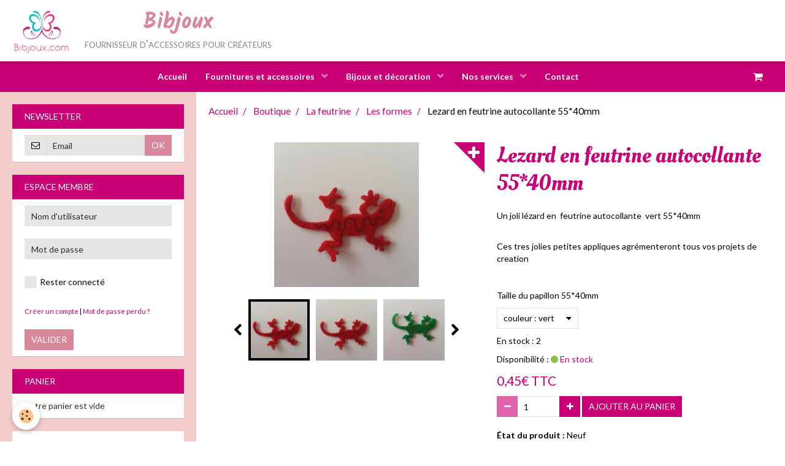

--- FILE ---
content_type: text/html; charset=UTF-8
request_url: https://www.bibjoux.com/boutique/feutrine/feutrine-autres/lezard-en-feutrine-autocollante-55-40mm.html
body_size: 59757
content:
        
    
<!DOCTYPE html>
<html lang="fr" class="with-sidebar">
    <head>
        <title>Lezard en  feutrine autocollante   55*40mm</title>
        <!-- blogger / inbox -->
<meta http-equiv="Content-Type" content="text/html; charset=utf-8">
<!--[if IE]>
<meta http-equiv="X-UA-Compatible" content="IE=edge">
<![endif]-->
<meta name="viewport" content="width=device-width, initial-scale=1, maximum-scale=1.0, user-scalable=no">
<meta name="msapplication-tap-highlight" content="no">
  <meta property="og:title" content="Lezard en  feutrine autocollante   55*40mm"/>
  <meta property="og:url" content="https://www.bibjoux.com/boutique/feutrine/feutrine-autres/lezard-en-feutrine-autocollante-55-40mm.html"/>
  <meta property="og:type" content="website"/>
  <link rel="image_src" href="https://www.bibjoux.com/medias/images/embellissements-lezard-en-feutrine-autocollante-r-9283975-20170314-1047516ff1-ec8ff-236x236.jpg" />
  <meta property="og:image" content="https://www.bibjoux.com/medias/images/embellissements-lezard-en-feutrine-autocollante-r-9283975-20170314-1047516ff1-ec8ff-236x236.jpg" />
  <link rel="canonical" href="https://www.bibjoux.com/boutique/feutrine/feutrine-autres/lezard-en-feutrine-autocollante-55-40mm.html">
<meta name="google-site-verification" content="yWTeeXa9jPWooVViYPqb5WjFVz8SSXbu5wlNq3Kwzm4">
<meta name="generator" content="e-monsite (e-monsite.com)">

<link rel="icon" href="https://www.bibjoux.com/medias/site/favicon/logo-2.jpg">

<link rel="apple-touch-icon" sizes="114x114" href="https://www.bibjoux.com/medias/site/mobilefavicon/logo-3.jpg?fx=c_114_114" />
<link rel="apple-touch-icon" sizes="72x72" href="https://www.bibjoux.com/medias/site/mobilefavicon/logo-3.jpg?fx=c_72_72" />
<link rel="apple-touch-icon" href="https://www.bibjoux.com/medias/site/mobilefavicon/logo-3.jpg?fx=c_57_57" />
<link rel="apple-touch-icon-precomposed" href="https://www.bibjoux.com/medias/site/mobilefavicon/logo-3.jpg?fx=c_57_57" />

<link href="https://fonts.googleapis.com/css?family=Roboto:300,400,700&amp;display=swap" rel="stylesheet">


<meta name="p:domain_verify" content="bdc2cc27d8b0c066dcb6aebc6c0bdb3e"/>

                <meta name="apple-mobile-web-app-capable" content="yes">
        <meta name="apple-mobile-web-app-status-bar-style" content="black-translucent">

                
                                    
                                    
                                     
                                                                                                                    
            <link href="https://fonts.googleapis.com/css?family=Lato:300,400,700%7COleo%20Script:300,400,700%7CKalam:300,400,700&display=swap" rel="stylesheet">
        
        <link href="https://maxcdn.bootstrapcdn.com/font-awesome/4.7.0/css/font-awesome.min.css" rel="stylesheet">
                <link href="//www.bibjoux.com/themes/combined.css?v=6_1646067834_357" rel="stylesheet">
        
        <!-- EMS FRAMEWORK -->
        <script src="//www.bibjoux.com/medias/static/themes/ems_framework/js/jquery.min.js"></script>
        <!-- HTML5 shim and Respond.js for IE8 support of HTML5 elements and media queries -->
        <!--[if lt IE 9]>
        <script src="//www.bibjoux.com/medias/static/themes/ems_framework/js/html5shiv.min.js"></script>
        <script src="//www.bibjoux.com/medias/static/themes/ems_framework/js/respond.min.js"></script>
        <![endif]-->
                <script src="//www.bibjoux.com/medias/static/themes/ems_framework/js/ems-framework.min.js?v=2021"></script>
                <script src="https://www.bibjoux.com/themes/content.js?v=6_1646067834_357&lang=fr"></script>

            <script src="//www.bibjoux.com/medias/static/js/rgpd-cookies/jquery.rgpd-cookies.js?v=2021"></script>
    <script>
                                    $(document).ready(function() {
            $.RGPDCookies({
                theme: 'ems_framework',
                site: 'www.bibjoux.com',
                privacy_policy_link: '/about/privacypolicy/',
                cookies: [{"id":null,"favicon_url":"https:\/\/ssl.gstatic.com\/analytics\/20210414-01\/app\/static\/analytics_standard_icon.png","enabled":true,"model":"google_analytics","title":"Google Analytics","short_description":"Permet d'analyser les statistiques de consultation de notre site","long_description":"Indispensable pour piloter notre site internet, il permet de mesurer des indicateurs comme l\u2019affluence, les produits les plus consult\u00e9s, ou encore la r\u00e9partition g\u00e9ographique des visiteurs.","privacy_policy_url":"https:\/\/support.google.com\/analytics\/answer\/6004245?hl=fr","slug":"google-analytics"},{"id":null,"favicon_url":"","enabled":true,"model":"addthis","title":"AddThis","short_description":"Partage social","long_description":"Nous utilisons cet outil afin de vous proposer des liens de partage vers des plateformes tiers comme Twitter, Facebook, etc.","privacy_policy_url":"https:\/\/www.oracle.com\/legal\/privacy\/addthis-privacy-policy.html","slug":"addthis"}],
                modal_title: 'Gestion\u0020des\u0020cookies',
                modal_description: 'd\u00E9pose\u0020des\u0020cookies\u0020pour\u0020am\u00E9liorer\u0020votre\u0020exp\u00E9rience\u0020de\u0020navigation,\nmesurer\u0020l\u0027audience\u0020du\u0020site\u0020internet,\u0020afficher\u0020des\u0020publicit\u00E9s\u0020personnalis\u00E9es,\nr\u00E9aliser\u0020des\u0020campagnes\u0020cibl\u00E9es\u0020et\u0020personnaliser\u0020l\u0027interface\u0020du\u0020site.',
                privacy_policy_label: 'Consulter\u0020la\u0020politique\u0020de\u0020confidentialit\u00E9',
                check_all_label: 'Tout\u0020cocher',
                refuse_button: 'Refuser',
                settings_button: 'Param\u00E9trer',
                accept_button: 'Accepter',
                callback: function() {
                    // website google analytics case (with gtag), consent "on the fly"
                    if ('gtag' in window && typeof window.gtag === 'function') {
                        if (window.jsCookie.get('rgpd-cookie-google-analytics') === undefined
                            || window.jsCookie.get('rgpd-cookie-google-analytics') === '0') {
                            gtag('consent', 'update', {
                                'ad_storage': 'denied',
                                'analytics_storage': 'denied'
                            });
                        } else {
                            gtag('consent', 'update', {
                                'ad_storage': 'granted',
                                'analytics_storage': 'granted'
                            });
                        }
                    }
                }
            });
        });
    </script>

        <script async src="https://www.googletagmanager.com/gtag/js?id=G-4VN4372P6E"></script>
<script>
    window.dataLayer = window.dataLayer || [];
    function gtag(){dataLayer.push(arguments);}
    
    gtag('consent', 'default', {
        'ad_storage': 'denied',
        'analytics_storage': 'denied'
    });
    
    gtag('js', new Date());
    gtag('config', 'G-4VN4372P6E');
</script>

        
    <!-- Global site tag (gtag.js) -->
        <script async src="https://www.googletagmanager.com/gtag/js?id=UA-31933028-1"></script>
        <script>
        window.dataLayer = window.dataLayer || [];
        function gtag(){dataLayer.push(arguments);}

gtag('consent', 'default', {
            'ad_storage': 'denied',
            'analytics_storage': 'denied'
        });
        gtag('set', 'allow_ad_personalization_signals', false);
                gtag('js', new Date());
        gtag('config', 'UA-31933028-1');
    </script>
        <script type="application/ld+json">
    {
        "@context" : "https://schema.org/",
        "@type" : "WebSite",
        "name" : "Bibjoux",
        "url" : "https://www.bibjoux.com/"
    }
</script>
            </head>
    <body id="boutique_run_feutrine_feutrine-autres_lezard-en-feutrine-autocollante-55-40mm" class="default social-links-fixed-phone">
        

        
        <!-- HEADER -->
                        
        <header id="header">
            <div id="header-container" class="fixed">
                                <button type="button" class="btn btn-link fadeIn navbar-toggle">
                    <span class="icon-bar"></span>
                </button>
                
                                <a class="brand fadeIn" href="https://www.bibjoux.com/" data-direction="horizontal_c">
                                        <img src="https://www.bibjoux.com/medias/site/logos/logo-1.jpg" alt="bibjoux" class="logo hidden-phone">
                                                            <span class="brand-titles">
                        <span class="brand-title">Bibjoux</span>
                                                <span class="brand-subtitle">fournisseur d'accessoires pour créateurs</span>
                                            </span>
                                    </a>
                
                
                                <div class="quick-access">
                                                                                                                                                                    
                    
                    
                                    </div>
                
                            </div>
        </header>
        <!-- //HEADER -->

        
        
                <!-- MENU -->
        <div id="menu-wrapper" class="horizontal fixed-on-mobile" data-opening="y">
                        <nav id="menu" class="navbar">
                
                                <ul class="nav hidden-desktop">
                                        <li>
                        <a href="https://www.bibjoux.com/boutique/do/cart/">
                            <i class="fa fa-shopping-cart"></i> Panier
                            <span class="badge bg-warning" data-role="cart-count">&nbsp;</span>
                        </a>
                    </li>
                    <li>
                        <a href="https://www.bibjoux.com/boutique/do/account">
                            <i class="fa fa-user"></i> Votre compte
                        </a>
                    </li>
                    
                                    </ul>
                
                                    <ul class="nav navbar-nav">
                    <li>
                <a href="https://www.bibjoux.com/">
                                        Accueil
                </a>
                            </li>
                    <li class="subnav">
                <a href="https://www.bibjoux.com/boutique/" class="subnav-toggle" data-toggle="subnav" data-animation="slide">
                                        Fournitures et accessoires
                </a>
                                    <ul class="nav subnav-menu">
                                                    <li class="subnav">
                                <a href="https://www.bibjoux.com/boutique/accessoires-cheveux/" class="subnav-toggle" data-toggle="subnav" data-animation="slide">
                                    Les accessoires Cheveux
                                </a>
                                                                    <ul class="nav subnav-menu">
                                                                                    <li>
                                                <a href="https://www.bibjoux.com/boutique/accessoires-cheveux/les-bandeaux/">Les bandeaux</a>
                                            </li>
                                                                                    <li>
                                                <a href="https://www.bibjoux.com/boutique/accessoires-cheveux/les-barrettes/">Les barrettes</a>
                                            </li>
                                                                                    <li>
                                                <a href="https://www.bibjoux.com/boutique/accessoires-cheveux/les-serre-tete/">Les serre-tête</a>
                                            </li>
                                                                                    <li>
                                                <a href="https://www.bibjoux.com/boutique/accessoires-cheveux/les-peignes-et-autres/">Les peignes et autres</a>
                                            </li>
                                                                            </ul>
                                                            </li>
                                                    <li class="subnav">
                                <a href="https://www.bibjoux.com/boutique/cabochons/" class="subnav-toggle" data-toggle="subnav" data-animation="slide">
                                    Les cabochons
                                </a>
                                                                    <ul class="nav subnav-menu">
                                                                                    <li>
                                                <a href="https://www.bibjoux.com/boutique/cabochons/resine/">Résine</a>
                                            </li>
                                                                                    <li>
                                                <a href="https://www.bibjoux.com/boutique/cabochons/verre/">Verre</a>
                                            </li>
                                                                            </ul>
                                                            </li>
                                                    <li>
                                <a href="https://www.bibjoux.com/boutique/dentelle/">
                                    La dentelle
                                </a>
                                                            </li>
                                                    <li>
                                <a href="https://www.bibjoux.com/boutique/divers/">
                                    Divers
                                </a>
                                                            </li>
                                                    <li>
                                <a href="https://www.bibjoux.com/boutique/feuilles-artificielles/">
                                    Feuilles artificielles
                                </a>
                                                            </li>
                                                    <li class="subnav">
                                <a href="https://www.bibjoux.com/boutique/fleurs-en-mousseline-voile-ect/" class="subnav-toggle" data-toggle="subnav" data-animation="slide">
                                    Fleurs en mousseline
                                </a>
                                                                    <ul class="nav subnav-menu">
                                                                                    <li>
                                                <a href="https://www.bibjoux.com/boutique/fleurs-en-mousseline-voile-ect/2-a-3-5cm/">Les fleurs  de 20 à 45mm</a>
                                            </li>
                                                                                    <li>
                                                <a href="https://www.bibjoux.com/boutique/fleurs-en-mousseline-voile-ect/4-a-5-5cm/">Les fleurs  de 50 à 55mm</a>
                                            </li>
                                                                                    <li>
                                                <a href="https://www.bibjoux.com/boutique/fleurs-en-mousseline-voile-ect/6-a-7-5cm/">Les fleurs  de 60 à 75mm</a>
                                            </li>
                                                                                    <li>
                                                <a href="https://www.bibjoux.com/boutique/fleurs-en-mousseline-voile-ect/8-a-11cm/">Les fleurs  de 80 à 110mm</a>
                                            </li>
                                                                            </ul>
                                                            </li>
                                                    <li class="subnav">
                                <a href="https://www.bibjoux.com/boutique/fleurs-en-nylon-1/" class="subnav-toggle" data-toggle="subnav" data-animation="slide">
                                    Fleurs en nylon
                                </a>
                                                                    <ul class="nav subnav-menu">
                                                                                    <li>
                                                <a href="https://www.bibjoux.com/boutique/fleurs-en-nylon-1/fleurs-en-nylon/">Les collants en nylon</a>
                                            </li>
                                                                                    <li>
                                                <a href="https://www.bibjoux.com/boutique/fleurs-en-nylon-1/pistils/">Les pistils</a>
                                            </li>
                                                                                    <li>
                                                <a href="https://www.bibjoux.com/boutique/fleurs-en-nylon-1/materiels/">Le matériel</a>
                                            </li>
                                                                            </ul>
                                                            </li>
                                                    <li>
                                <a href="https://www.bibjoux.com/boutique/fleurs-de-satin/">
                                    Fleurs de satin
                                </a>
                                                            </li>
                                                    <li class="subnav">
                                <a href="https://www.bibjoux.com/boutique/fleurs-tissu/" class="subnav-toggle" data-toggle="subnav" data-animation="slide">
                                    Fleurs en tissu
                                </a>
                                                                    <ul class="nav subnav-menu">
                                                                                    <li>
                                                <a href="https://www.bibjoux.com/boutique/fleurs-tissu/les-fleurs-en-tissu-de-30-a-50mm/">Les fleurs de 20 à 40 mm</a>
                                            </li>
                                                                                    <li>
                                                <a href="https://www.bibjoux.com/boutique/fleurs-tissu/les-fleurs-en-tissu-de-40-a-55mm/">Les fleurs de 45 à 55mm</a>
                                            </li>
                                                                                    <li>
                                                <a href="https://www.bibjoux.com/boutique/fleurs-tissu/les-fleurs-en-tissu-de-60-a-75mm/">Les fleurs de 60 à 75mm</a>
                                            </li>
                                                                                    <li>
                                                <a href="https://www.bibjoux.com/boutique/fleurs-tissu/les-fleurs-en-tissu-de-80-a-110mm/">Les fleurs de 80 à 110mm</a>
                                            </li>
                                                                            </ul>
                                                            </li>
                                                    <li>
                                <a href="https://www.bibjoux.com/boutique/fleurs-en-tissu-sur-tige/">
                                    Fleurs sur tige
                                </a>
                                                            </li>
                                                    <li class="subnav">
                                <a href="https://www.bibjoux.com/boutique/les-embellissements/" class="subnav-toggle" data-toggle="subnav" data-animation="slide">
                                    Les embellissements
                                </a>
                                                                    <ul class="nav subnav-menu">
                                                                                    <li>
                                                <a href="https://www.bibjoux.com/boutique/les-embellissements/les-demi-perles/">Les strass, demi-perles et autres</a>
                                            </li>
                                                                                    <li>
                                                <a href="https://www.bibjoux.com/boutique/les-embellissements/les-etoiles/">Les étoiles</a>
                                            </li>
                                                                                    <li>
                                                <a href="https://www.bibjoux.com/boutique/les-embellissements/sequins-paillettes/">Les sequins et paillettes</a>
                                            </li>
                                                                                    <li>
                                                <a href="https://www.bibjoux.com/boutique/les-embellissements/les-papillons/">Les papillons</a>
                                            </li>
                                                                                    <li>
                                                <a href="https://www.bibjoux.com/boutique/les-embellissements/embellissements/">Les autres</a>
                                            </li>
                                                                            </ul>
                                                            </li>
                                                    <li class="subnav">
                                <a href="https://www.bibjoux.com/boutique/feutrine/" class="subnav-toggle" data-toggle="subnav" data-animation="slide">
                                    La feutrine
                                </a>
                                                                    <ul class="nav subnav-menu">
                                                                                    <li>
                                                <a href="https://www.bibjoux.com/boutique/feutrine/feutrine-autres/">Les formes</a>
                                            </li>
                                                                                    <li>
                                                <a href="https://www.bibjoux.com/boutique/feutrine/feutrine-en-feuilles/">Les feuilles</a>
                                            </li>
                                                                            </ul>
                                                            </li>
                                                    <li class="subnav">
                                <a href="https://www.bibjoux.com/boutique/produits-de-mercerie/" class="subnav-toggle" data-toggle="subnav" data-animation="slide">
                                    La  mercerie
                                </a>
                                                                    <ul class="nav subnav-menu">
                                                                                    <li>
                                                <a href="https://www.bibjoux.com/boutique/produits-de-mercerie/tube-crochet-pour-tutu/">Les bustiers  pour tutu</a>
                                            </li>
                                                                                    <li>
                                                <a href="https://www.bibjoux.com/boutique/produits-de-mercerie/tissu/">Les tissus</a>
                                            </li>
                                                                                    <li>
                                                <a href="https://www.bibjoux.com/boutique/produits-de-mercerie/les-ecussons/">Les écussons</a>
                                            </li>
                                                                                    <li>
                                                <a href="https://www.bibjoux.com/boutique/produits-de-mercerie/divers/">Divers</a>
                                            </li>
                                                                            </ul>
                                                            </li>
                                                    <li>
                                <a href="https://www.bibjoux.com/boutique/rubans/">
                                    Les rubans
                                </a>
                                                            </li>
                                                    <li class="subnav">
                                <a href="https://www.bibjoux.com/boutique/la-mousse-et-le-bois/" class="subnav-toggle" data-toggle="subnav" data-animation="slide">
                                    La mousse et le bois
                                </a>
                                                                    <ul class="nav subnav-menu">
                                                                                    <li>
                                                <a href="https://www.bibjoux.com/boutique/la-mousse-et-le-bois/la-mousse/">La mousse</a>
                                            </li>
                                                                                    <li>
                                                <a href="https://www.bibjoux.com/boutique/la-mousse-et-le-bois/bois/">Le bois</a>
                                            </li>
                                                                            </ul>
                                                            </li>
                                                    <li>
                                <a href="https://www.bibjoux.com/boutique/papier-scrapbooking/">
                                    La papeterie
                                </a>
                                                            </li>
                                                    <li>
                                <a href="https://www.bibjoux.com/boutique/noeuds/">
                                    Les noeuds
                                </a>
                                                            </li>
                                                    <li>
                                <a href="https://www.bibjoux.com/boutique/supports-bijoux/">
                                    Les supports bijoux
                                </a>
                                                            </li>
                                            </ul>
                            </li>
                    <li class="subnav">
                <a href="https://www.bibjoux.com/boutique/import/" class="subnav-toggle" data-toggle="subnav" data-animation="slide">
                                        Bijoux et décoration
                </a>
                                    <ul class="nav subnav-menu">
                                                    <li class="subnav">
                                <a href="https://www.bibjoux.com/boutique/import/barrettes-enfant/" class="subnav-toggle" data-toggle="subnav" data-animation="slide">
                                    Barrettes enfant
                                </a>
                                                                    <ul class="nav subnav-menu">
                                                                                    <li>
                                                <a href="https://www.bibjoux.com/boutique/import/barrettes-enfant/halloween/">Halloween</a>
                                            </li>
                                                                                    <li>
                                                <a href="https://www.bibjoux.com/boutique/import/barrettes-enfant/noel/">Noel</a>
                                            </li>
                                                                                    <li>
                                                <a href="https://www.bibjoux.com/boutique/import/barrettes-enfant/personnages/">Personnages</a>
                                            </li>
                                                                                    <li>
                                                <a href="https://www.bibjoux.com/boutique/import/barrettes-enfant/les-clic-clac/">Les clic clac</a>
                                            </li>
                                                                                    <li>
                                                <a href="https://www.bibjoux.com/boutique/import/barrettes-enfant/les-simples/">Les simples</a>
                                            </li>
                                                                                    <li>
                                                <a href="https://www.bibjoux.com/boutique/import/barrettes-enfant/grosses-barrettes-enfant/">Grosses barrettes enfant</a>
                                            </li>
                                                                            </ul>
                                                            </li>
                                                    <li>
                                <a href="https://www.bibjoux.com/boutique/import/broches-attache-traine/">
                                    Broches /attache traine
                                </a>
                                                            </li>
                                                    <li>
                                <a href="https://www.bibjoux.com/boutique/import/coiffure-femme/">
                                    Coiffure femme
                                </a>
                                                            </li>
                                                    <li>
                                <a href="https://www.bibjoux.com/boutique/import/bandeaux-enfant/">
                                    Bandeaux enfant
                                </a>
                                                            </li>
                                            </ul>
                            </li>
                    <li class="subnav">
                <a href="https://www.bibjoux.com/pages/nos-services/" class="subnav-toggle" data-toggle="subnav" data-animation="slide">
                                        Nos services
                </a>
                                    <ul class="nav subnav-menu">
                                                    <li>
                                <a href="https://www.bibjoux.com/pages/nos-services/test-1.html">
                                    Les points de fidélité
                                </a>
                                                            </li>
                                                    <li>
                                <a href="https://www.bibjoux.com/pages/nos-services/les-prix-degressifs.html">
                                    Les prix dégressifs
                                </a>
                                                            </li>
                                                    <li>
                                <a href="https://www.bibjoux.com/pages/nos-services/la-livraison.html">
                                    La livraison
                                </a>
                                                            </li>
                                                    <li>
                                <a href="https://www.bibjoux.com/pages/nos-services/recherche.html">
                                    Recherche
                                </a>
                                                            </li>
                                            </ul>
                            </li>
                    <li>
                <a href="https://www.bibjoux.com/contact">
                                        Contact
                </a>
                            </li>
            </ul>

                
                                <div class="quick-access visible-desktop">

                    
                                        <div class="quick-access-btn" data-id="widget_cart" data-content="cart">
                        <button type="button" class="btn btn-link cart-toggle">
                            <i class="fa fa-shopping-cart"></i>
                            <span class="badge bg-warning hide" data-role="cart-count">0</span>
                        </button>
                        <div class="quick-access-tooltip" data-role="widget-content">                                
                                <input type="hidden" name="mode" value="simple">

            <p class="text-muted">Votre panier est vide</p>
    
    
                                                    </div>
                    </div>
                    
                                    </div>
                            </nav>
        </div>
        <!-- //MENU -->
        
        
        
        <!-- WRAPPER -->
                        <div id="wrapper">
            
            <div id="main" data-order="2" data-order-phone="1">
                                                       <ol class="breadcrumb">
                  <li>
            <a href="https://www.bibjoux.com/">Accueil</a>
        </li>
                        <li>
            <a href="https://www.bibjoux.com/boutique/">Boutique</a>
        </li>
                        <li>
            <a href="https://www.bibjoux.com/boutique/feutrine/">La feutrine</a>
        </li>
                        <li>
            <a href="https://www.bibjoux.com/boutique/feutrine/feutrine-autres/">Les formes</a>
        </li>
                        <li class="active">
            Lezard en  feutrine autocollante   55*40mm
         </li>
            </ol>
                
                                                                    
                                                                    
                                
                                
                                    <!-- right -->
<div class="view view-eco" id="view-item" data-category="feutrine-autres">
        <div class="row">
        <div class="column column6">
                            <div id="eco-carousel" class="carousel" data-role="product-carousel" data-thumbnails="true">
                    <div class="carousel-inner has-zoom">
                                                    <div class="item active" >
                                <a href="https://www.bibjoux.com/medias/images/embellissements-lezard-en-feutrine-autocollante-r-9283975-20170314-1047516ff1-ec8ff-236x236.jpg" class="fancybox" data-fancybox-type="image" rel="product-pictures">
                                    <img src="https://www.bibjoux.com/medias/images/embellissements-lezard-en-feutrine-autocollante-r-9283975-20170314-1047516ff1-ec8ff-236x236.jpg" alt="Embellissements lezard en feutrine autocollante r 9283975 20170314 1047516ff1 ec8ff 236x236">
                                </a>
                            </div>
                                                    <div class="item" >
                                <a href="https://www.bibjoux.com/medias/images/embellissements-lezard-en-feutrine-autocollante-r-9283975-20170314-1047516ff1-ec8ff-236x236.jpg" class="fancybox" data-fancybox-type="image" rel="product-pictures">
                                    <img src="https://www.bibjoux.com/medias/images/embellissements-lezard-en-feutrine-autocollante-r-9283975-20170314-1047516ff1-ec8ff-236x236.jpg" alt="Embellissements lezard en feutrine autocollante r 9283975 20170314 1047516ff1 ec8ff 236x236">
                                </a>
                            </div>
                                                    <div class="item" data-combination="598b83ba7fc3b089de81e471" >
                                <a href="https://www.bibjoux.com/medias/images/embellissements-lezard-en-feutrine-autocollante-v-9283969-20170314-1048076d90-97537-236x236.jpg" class="fancybox" data-fancybox-type="image" rel="product-pictures">
                                    <img src="https://www.bibjoux.com/medias/images/embellissements-lezard-en-feutrine-autocollante-v-9283969-20170314-1048076d90-97537-236x236.jpg" alt="Embellissements lezard en feutrine autocollante v 9283969 20170314 1048076d90 97537 236x236">
                                </a>
                            </div>
                                                    <div class="item" data-combination="598b83c42d1db089de81e638" >
                                <a href="https://www.bibjoux.com/medias/images/embellissements-lezard-en-feutrine-autocollante-j-9283972-20170314-1047591ece-040de-236x236.jpg" class="fancybox" data-fancybox-type="image" rel="product-pictures">
                                    <img src="https://www.bibjoux.com/medias/images/embellissements-lezard-en-feutrine-autocollante-j-9283972-20170314-1047591ece-040de-236x236.jpg" alt="Embellissements lezard en feutrine autocollante j 9283972 20170314 1047591ece 040de 236x236">
                                </a>
                            </div>
                                                    <div class="item" data-combination="598b83d33911b089de81b15d" >
                                <a href="https://www.bibjoux.com/medias/images/embellissements-lezard-en-feutrine-autocollante-b-9283977-20170314-104728b8bc-f2d9a-236x236.jpg" class="fancybox" data-fancybox-type="image" rel="product-pictures">
                                    <img src="https://www.bibjoux.com/medias/images/embellissements-lezard-en-feutrine-autocollante-b-9283977-20170314-104728b8bc-f2d9a-236x236.jpg" alt="Embellissements lezard en feutrine autocollante b 9283977 20170314 104728b8bc f2d9a 236x236">
                                </a>
                            </div>
                                            </div>
                </div>
                    </div>

        <div class="column column6">
                        <h1 class="view-title">Lezard en  feutrine autocollante   55*40mm</h1>

            
            
            
            
            <div class="shortdescription">
                                                            <p>Un joli l&eacute;zard en &nbsp;feutrine autocollante &nbsp;vert 55*40mm&nbsp;</p>

<p><br />
Ces tres jolies petites appliques agr&eacute;menteront tous vos projets de creation</p>

<p>&nbsp;</p>

<p>Taille du papillon 55*40mm&nbsp;</p>

                                                </div>

            
                            <p class="item-variations">
                    <select id="ecom_item_variations_list" class="input-auto" data-role="combinations-select">
                                                    <option value="598b83ba7fc3b089de81e471">couleur : vert</option>
                                                    <option value="598b83c42d1db089de81e638">couleur : jaune</option>
                                                    <option value="598b83d33911b089de81b15d">couleur : bleu</option>
                                            </select>
                    <span id="combination-color" data-wrapper="combination-color" class="hide"></span>
                </p>

                                    <div class="item-basket" data-role="basket" data-combination="598b83ba7fc3b089de81e471">
                        
                                                    <p class="item-quantities">En stock : 2</p>
                        
                                                    <p class="item-availability"><span class="availibity-label">Disponibilité :</span> <i class="fa fa-circle text-success"></i> <span class="text-muted">En stock</span></p>
                        
                        
                        <p data-role="price">
                                                                                                <span class="lead final-price">0,45€&nbsp;TTC</span>
                                                                                    </p>
                        
                        
                                                    <div class="item-add clearfix">
                                <div class="input-group numeric-stepper" data-role="eco-numeric-stepper" data-max="2">
                                    <div class="input-group-btn">
                                        <button type="button" class="btn btn-default numeric-stepper-down" data-disabled="true" disabled data-stepper="down">
                                            <i class="fa fa-minus"></i>
                                        </button>
                                    </div>
                                    <input class="ecom_item_qty" data-role="product-qty" id="qty_598b83ba7fc3b089de81e471" type="text" value="1">
                                    <div class="input-group-btn">
                                        <button type="button" class="btn btn-default numeric-stepper-up" data-stepper="up">
                                            <i class="fa fa-plus"></i>
                                        </button>
                                    </div>
                                </div>

                                                                    <button type="button" class="btn btn-primary " onclick="modules.ecom.addToCart('https://www.bibjoux.com/boutique', '598b83860ea9b089de814619', '598b83ba7fc3b089de81e471', $('#qty_598b83ba7fc3b089de81e471').val(), 1, '');">Ajouter au panier</button>
                                                            </div>
                        
                        
                                            </div>
                                    <div class="item-basket hide" data-role="basket" data-combination="598b83c42d1db089de81e638">
                        
                                                    <p class="item-quantities">En stock : 1</p>
                        
                                                    <p class="item-availability"><span class="availibity-label">Disponibilité :</span> <i class="fa fa-circle text-warning"></i> <span class="text-muted">Peu d'articles en stock, dépêchez-vous de commander !</span></p>
                        
                        
                        <p data-role="price">
                                                                                                <span class="lead final-price">0,45€&nbsp;TTC</span>
                                                                                    </p>
                        
                        
                                                    <div class="item-add clearfix">
                                <div class="input-group numeric-stepper" data-role="eco-numeric-stepper" data-max="1">
                                    <div class="input-group-btn">
                                        <button type="button" class="btn btn-default numeric-stepper-down" data-disabled="true" disabled data-stepper="down">
                                            <i class="fa fa-minus"></i>
                                        </button>
                                    </div>
                                    <input class="ecom_item_qty" data-role="product-qty" id="qty_598b83c42d1db089de81e638" type="text" value="1">
                                    <div class="input-group-btn">
                                        <button type="button" class="btn btn-default numeric-stepper-up" data-stepper="up">
                                            <i class="fa fa-plus"></i>
                                        </button>
                                    </div>
                                </div>

                                                                    <button type="button" class="btn btn-primary " onclick="modules.ecom.addToCart('https://www.bibjoux.com/boutique', '598b83860ea9b089de814619', '598b83c42d1db089de81e638', $('#qty_598b83c42d1db089de81e638').val(), 1, '');">Ajouter au panier</button>
                                                            </div>
                        
                        
                                            </div>
                                    <div class="item-basket hide" data-role="basket" data-combination="598b83d33911b089de81b15d">
                        
                                                    <p class="item-quantities">En stock : 2</p>
                        
                                                    <p class="item-availability"><span class="availibity-label">Disponibilité :</span> <i class="fa fa-circle text-success"></i> <span class="text-muted">En stock</span></p>
                        
                        
                        <p data-role="price">
                                                                                                <span class="lead final-price">0,45€&nbsp;TTC</span>
                                                                                    </p>
                        
                        
                                                    <div class="item-add clearfix">
                                <div class="input-group numeric-stepper" data-role="eco-numeric-stepper" data-max="2">
                                    <div class="input-group-btn">
                                        <button type="button" class="btn btn-default numeric-stepper-down" data-disabled="true" disabled data-stepper="down">
                                            <i class="fa fa-minus"></i>
                                        </button>
                                    </div>
                                    <input class="ecom_item_qty" data-role="product-qty" id="qty_598b83d33911b089de81b15d" type="text" value="1">
                                    <div class="input-group-btn">
                                        <button type="button" class="btn btn-default numeric-stepper-up" data-stepper="up">
                                            <i class="fa fa-plus"></i>
                                        </button>
                                    </div>
                                </div>

                                                                    <button type="button" class="btn btn-primary " onclick="modules.ecom.addToCart('https://www.bibjoux.com/boutique', '598b83860ea9b089de814619', '598b83d33911b089de81b15d', $('#qty_598b83d33911b089de81b15d').val(), 1, '');">Ajouter au panier</button>
                                                            </div>
                        
                        
                                            </div>
                            
                        
                            <ul class="list-unstyled item-details">
                                            <li><strong>État du produit :</strong> Neuf</li>
                                                                            </ul>
            
                            <p class="tag-line">
                                            <a href="https://www.bibjoux.com/boutique/do/tag/feutrine/" class="btn btn-link">feutrine</a>
                                            <a href="https://www.bibjoux.com/boutique/do/tag/autocollant/" class="btn btn-link">autocollant</a>
                                    </p>
                                </div>
    </div>
    
    
    
            <div id="rows-" class="rows" data-total-pages="1" data-current-page="1">
</div>

    
    
    

<div class="plugins">
               <div id="social-5a9d969ce24252ea15e3543b" class="plugin" data-plugin="social">
    <div class="a2a_kit a2a_kit_size_32 a2a_default_style">
        <a class="a2a_dd" href="https://www.addtoany.com/share"></a>
        <a class="a2a_button_facebook"></a>
        <a class="a2a_button_twitter"></a>
        <a class="a2a_button_email"></a>
    </div>
    <script>
        var a2a_config = a2a_config || {};
        a2a_config.onclick = 1;
        a2a_config.locale = "fr";
    </script>
    <script async src="https://static.addtoany.com/menu/page.js"></script>
</div>    
    
    </div>
</div>



<script>
$(window).on({
    'load': function(){
        $('#eco-carousel').carousel();

        
            },
    'resize' : function(){
            }
});


</script>

    <script type="application/ld+json">
{
  "@context": "http://schema.org/",
  "@type": "Product",
  "name": "Lezard en  feutrine autocollante   55*40mm",
    "image": [
            "https://www.bibjoux.com/medias/images/embellissements-lezard-en-feutrine-autocollante-r-9283975-20170314-1047516ff1-ec8ff-236x236.jpg",            "https://www.bibjoux.com/medias/images/embellissements-lezard-en-feutrine-autocollante-r-9283975-20170314-1047516ff1-ec8ff-236x236.jpg",            "https://www.bibjoux.com/medias/images/embellissements-lezard-en-feutrine-autocollante-v-9283969-20170314-1048076d90-97537-236x236.jpg",            "https://www.bibjoux.com/medias/images/embellissements-lezard-en-feutrine-autocollante-j-9283972-20170314-1047591ece-040de-236x236.jpg",            "https://www.bibjoux.com/medias/images/embellissements-lezard-en-feutrine-autocollante-b-9283977-20170314-104728b8bc-f2d9a-236x236.jpg"         ],
     "description": "&lt;p&gt;Un joli l&amp;eacute;zard en &amp;nbsp;feutrine autocollante &amp;nbsp;vert 55*40mm&amp;nbsp;&lt;/p&gt;

&lt;p&gt;&lt;br /&gt;
Ces tres jolies petites appliques agr&amp;eacute;menteront tous vos projets de creation&lt;/p&gt;

&lt;p&gt;&amp;nbsp;&lt;/p&gt;

&lt;p&gt;Taille du papillon 55*40mm&amp;nbsp;&lt;/p&gt;
",
  "mpn": "REF598b83860ea9b089de814619",
    "offers": {                                                                                      "@type": "AggregateOffer",
    "lowPrice": "0.45",
    "highPrice": "0.45",
     "priceCurrency": "EUR",
    "url" : "https://www.bibjoux.com/boutique/feutrine/feutrine-autres/lezard-en-feutrine-autocollante-55-40mm.html",
    "priceValidUntil": "2025-12-23",
    "itemCondition": "http://schema.org/NewCondition",    "availability": "http://schema.org/InStock",
    "seller": {
      "@type": "Organization",
      "name": "Bibjoux"
    }
  }
}

</script>
<script>
    emsChromeExtension.init('product', '598b83860ea9b089de814619', 'e-monsite.com');
</script>


            </div>

                        <div id="sidebar" class="sidebar" data-order="1" data-order-phone="2">
                <div id="sidebar-inner">
                                                                                                                                                                                                        <div class="widget" data-id="widget_newsletter">
                                    
<div class="widget-title">
    
        <span>
            Newsletter
        </span>  

        
</div>

                                                                            <div id="widget1" class="widget-content" data-role="widget-content">
                                            <form action="https://www.bibjoux.com/newsletters/subscribe" method="post">
    <div class="control-group control-type-email has-required">
        <span class="as-label hide">Email</span>
        <div class="input-group">
        	<div class="input-group-addon">
				<i class="fa fa-envelope-o"></i>
			</div>
            <input id="email" type="email" name="email" value="" placeholder="Email">
            <div class="input-group-btn">
                <button type="submit" class="btn btn-primary">OK</button>
            </div>
        </div>
    </div>
</form>
                                        </div>
                                                                    </div>
                                                                                                                                                                                                                                                                                                                                                                                                <div class="widget" data-id="widget_member">
                                    
<div class="widget-title">
    
        <span>
            Espace membre
        </span>  

        
</div>

                                                                            <div id="widget2" class="widget-content" data-role="widget-content">
                                                <form method="post" action="https://www.bibjoux.com/members/connect">
        <div class="control-group control-type-text has-required">
            <span class="as-label hide">Nom d'utilisateur</span>
            <div class="controls">
                <input type="text" name="username" value="" placeholder="Nom d'utilisateur">
            </div>
        </div>

        <div class="control-group control-type-password has-required">
            <span class="as-label hide">Mot de passe</span>
            <div class="controls">
                <input type="password" name="passwd" value="" placeholder="Mot de passe">
            </div>
        </div>

        <div class="control-group control-type-checkbox">
            <div class="controls">
                <label for="rememberme" class="checkbox">
                    <input type="checkbox" name="rememberme" value="1" id="rememberme">
                    Rester connecté
                </label>
            </div>
        </div>

        <div class="control-group">
            <div class="controls">
                <small>
                                            <a href="https://www.bibjoux.com/members/subscribe">Créer un compte</a> |
                                        <a href="https://www.bibjoux.com/members/passwordlost">Mot de passe perdu ?</a>
                </small>
            </div>
        </div>

        <div class="control-group form-actions">
            <div class="controls">
                <button type="submit" name="s" class="btn btn-primary">Valider</button>
                <p hidden><a class="login-button btn btn-primary login-with-google-button" href="/members/login/google"><i class="fa fa-google btn-icon"></i> Se connecter avec Google</a></p>
            </div>
        </div>
    </form>

                                        </div>
                                                                    </div>
                                                                                                                                                                                                                                                                                                                                                                <div class="widget"
                                     data-id="widget_eco_cart">
                                    
<div class="widget-title">
    
        <span>
            Panier
        </span>  

        
</div>

                                    <div id="widget3"
                                         class="widget-content"
                                         data-role="widget-content">
                                        <input type="hidden" name="mode" value="simple">

            <p class="text-muted">Votre panier est vide</p>
    
    
                                    </div>
                                </div>
                                                                                                                                                                                                                                                                                                                <div class="widget" data-id="widget_image">
                                                                                                                <div id="widget4" class="widget-content" data-role="widget-content">
                                            <div data-widget="image" class="text-center">
        <a title="" href="https://www.bibjoux.com/medias/images/delivery-banner2-copier-.png" class="fancybox" data-fancybox-type="image" rel="image">
            <img src="https://www.bibjoux.com/medias/images/delivery-banner2-copier-.png?v=1" alt=""  >
        </a>
    </div>
                                        </div>
                                                                    </div>
                                                                                                                                                                                    </div>
            </div>
                    </div>
        <!-- //WRAPPER -->

                 <!-- SOCIAL LINKS -->
                                                            <!-- //SOCIAL LINKS -->
        
                <!-- FOOTER -->
        <footer id="footer">
            <div class="container">
                                <div id="footer-extras" class="row">
                                        <div class="column column12" id="column-legal">
                        <ul id="legal-mentions">
            <li><a href="https://www.bibjoux.com/about/legal/">Mentions légales</a></li>
        <li><a id="cookies" href="javascript:void(0)">Gestion des cookies</a></li>
    
    
                        <li><a href="https://www.bibjoux.com/about/cgv/">Conditions générales de vente</a></li>
            
    
    </ul>
                    </div>
                                                                            </div>
                
                
                            </div>
        </footer>
        <!-- //FOOTER -->
        
        <!-- SCROLLTOP -->
        <span id="scrollToTop"><i class="fa fa-chevron-up"></i></span>

        
        
        <script src="//www.bibjoux.com/medias/static/themes/ems_framework/js/jquery.mobile.custom.min.js"></script>
        <script src="//www.bibjoux.com/medias/static/themes/ems_framework/js/jquery.zoom.min.js"></script>
        <script src="//www.bibjoux.com/medias/static/themes/ems_framework/js/masonry.pkgd.min.js"></script>
        <script src="//www.bibjoux.com/medias/static/themes/ems_framework/js/imagesloaded.pkgd.min.js"></script>
        <script src="//www.bibjoux.com/medias/static/themes/ems_framework/js/imagelightbox.min.js"></script>
        <script src="https://www.bibjoux.com/themes/custom.js"></script>
                    

 
    
						 	 




    </body>
</html>
